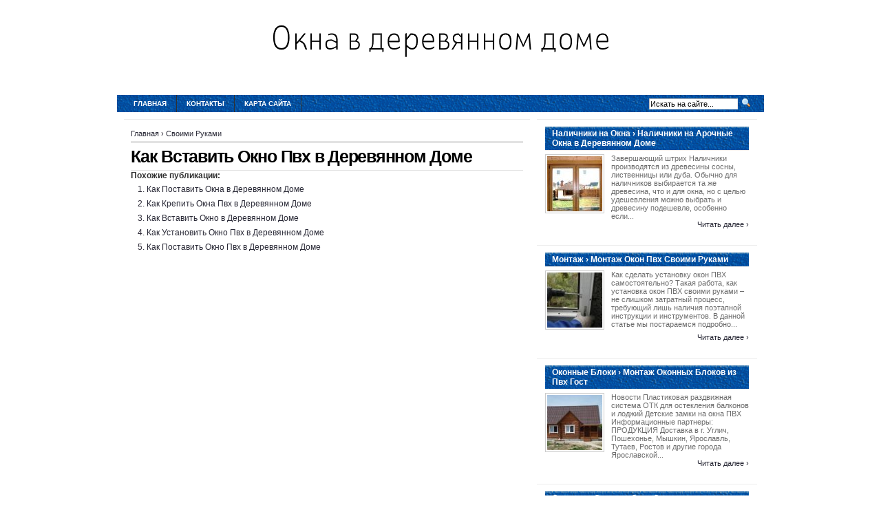

--- FILE ---
content_type: text/html; charset=UTF-8
request_url: http://www.kaleva-okna.ru/SvoimiRukami/kak-vstavit-okno-pvh-v-derevyannom-dome
body_size: 3869
content:
<!DOCTYPE html PUBLIC "-//W3C//DTD XHTML 1.0 Transitional//EN"
   "http://www.w3.org/TR/xhtml1/DTD/xhtml1-transitional.dtd">
<html xmlns="http://www.w3.org/1999/xhtml" dir="ltr" lang="en">
<head profile="http://gmpg.org/xfn/11">
<meta http-equiv="Content-Type" content="text/html;charset=UTF-8" />

<link rel="icon" href="http://www.kaleva-okna.ru/templates/arthemia_ru/images/favicon.ico" type="image/x-icon" />
<link rel="shortcut icon" href="http://www.kaleva-okna.ru/templates/arthemia_ru/images/favicon.ico" type="image/x-icon" />
<title>Как Вставить Окно Пвх в Деревянном Доме - Окна в деревянном доме</title>

<meta name="keywords" content="Как Вставить Окно Пвх в Деревянном Доме">


<link rel="alternate" type="application/rss+xml" title="RSS 2.0" href="http://www.kaleva-okna.ru/feed/rss/" />
<link rel="stylesheet" type="text/css" href="http://www.kaleva-okna.ru/templates/arthemia_ru/images/menu.css" media="all" />
<link rel="stylesheet" type="text/css" href="http://www.kaleva-okna.ru/templates/arthemia_ru/images/style.css" media="all" />
<link rel="stylesheet" type="text/css" href="http://www.kaleva-okna.ru/templates/arthemia_ru/images/plugins.css" media="all" />
<link rel="stylesheet" type="text/css" href="http://www.kaleva-okna.ru/templates/arthemia_ru/images/video-preview.css" media="all" />
<link rel="stylesheet" id="NextGEN-css"  href='http://www.kaleva-okna.ru/templates/arthemia_ru/images/nggallery.css' type='text/css' media='screen' />

<script type="text/javascript" src="http://ajax.googleapis.com/ajax/libs/jquery/1.9.1/jquery.min.js"></script>
<script type='text/javascript' src='http://www.kaleva-okna.ru/templates/arthemia_ru/images/jquery.fancybox.pack.js'></script>
<link media="screen" type="text/css" href="http://www.kaleva-okna.ru/templates/arthemia_ru/images/jquery.fancybox.css" rel="stylesheet" />
<script type='text/javascript' src='http://www.kaleva-okna.ru/templates/arthemia_ru/images/fancybox.js'></script>
<script type='text/javascript' src='http://www.kaleva-okna.ru/templates/arthemia_ru/images/shutter-reloaded.js'></script>


<!--[if IE 6]>
    <style type="text/css"> 
    body {
        behavior:url("http://www.kaleva-okna.ru/templates/arthemia_ru/images/csshover2.htc");
    }
    </style>
<![endif]-->

</head>
<body>

<center>
<br><br>
<div>
	<a href="http://www.kaleva-okna.ru/"><img src="http://www.kaleva-okna.ru/img/logo.png" alt="Окна в деревянном доме" /></a>
</div>
<br><br><br>
</center>


<div id="navbar" class="clearfloat">

<div id="madmenu">
<ul>
<li class="first"><a href="http://www.kaleva-okna.ru/">Главная</a></li>
<li class="page_item"><a href="http://www.kaleva-okna.ru/contact/" title="Контакты‹">Контакты</a></li>
<li class="page_item"><a href="http://www.kaleva-okna.ru/sitemap/" title="Карта сайта">Карта сайта</a></li>

</ul>


<div id="search">
<form action="search/" method="get" class="left" id="searchform">
<input type="text" value="Искать на сайте..." name="q" id="q" class="field" style="width: 125px;" onfocus="this.value=''" title="Искать на сайте" />
<input src="http://www.kaleva-okna.ru/templates/arthemia_ru/images/loupe.gif" style="width: 15px; height: 14px;" type="image" />

</form>
</div>
</div> 
</div>

<div id="page" class="clearfloat">
<div id="inner" class="clearfloat">
<div id="content">

<div class="post">
	<span id="map">
	
<div xmlns:v="http://rdf.data-vocabulary.org/#">
	<span typeof="v:Breadcrumb">
		<a href="http://www.kaleva-okna.ru/" rel="v:url" property="v:title">Главная</a>&nbsp;&rsaquo; 
	</span>
	<span typeof="v:Breadcrumb">
		<a href="http://www.kaleva-okna.ru/SvoimiRukami/" title="Смотреть все посты в категории Своими Руками" rel="v:url" property="v:title">Своими Руками</a>
	</span>
</div>

	</span>
	<h2 class="title">Как Вставить Окно Пвх в Деревянном Доме</h2>

		
		







<table cellspacing="10" class="inline">
</table>


  

<h3>Похожие публикации:</h3>
<ol>
	 
		<li><a href="/SvoimiRukami/kak-postavit-okna-v-derevyannom-dome" rel="bookmark">Как Поставить Окна в Деревянном Доме</a></li>
	 
		<li><a href="/SvoimiRukami/kak-krepit-okna-pvh-v-derevyannom-dome" rel="bookmark">Как Крепить Окна Пвх в Деревянном Доме</a></li>
	 
		<li><a href="/SvoimiRukami/kak-vstavit-okno-v-derevyannom-dome" rel="bookmark">Как Вставить Окно в Деревянном Доме</a></li>
	 
		<li><a href="/SvoimiRukami/kak-ustanovit-okno-pvh-v-derevyannom-dome" rel="bookmark">Как Установить Окно Пвх в Деревянном Доме</a></li>
	 
		<li><a href="/SvoimiRukami/kak-postavit-okno-pvh-v-derevyannom-dome" rel="bookmark">Как Поставить Окно Пвх в Деревянном Доме</a></li>
	</ol>
</div>

</div>

<div id="sidebar">
	 
	<div class="spoiler clearfloat">
		<h3 class="catt-22">
		Наличники на Окна&nbsp;&rsaquo; Наличники на Арочные Окна в Деревянном Доме</h3>
		<div class="clearfloat">
			<a href="/NalichnikiNaOkna/nalichniki-na-arochnie-okna-v-derevyannom-dome" rel="bookmark" title="Permanent link to Наличники на Арочные Окна в Деревянном Доме">
			<img src="http://www.kaleva-okna.ru/img/preview/nalichniki_na_arochnie_okna_v_derevyannom.jpg" alt="Наличники на Арочные Окна в Деревянном Доме" class="left" height="80px" width="80px" /></a>
			<p>Завершающий штрих Наличники производятся из древесины сосны, лиственницы или дуба. Обычно для наличников выбирается та же древесина, что и для окна, но с целью удешевления можно выбрать и древесину подешевле, особенно если...</p>
			</div>
		<div class="right"><a href="/NalichnikiNaOkna/nalichniki-na-arochnie-okna-v-derevyannom-dome" rel="bookmark">Читать далее&nbsp;&rsaquo;</a></div>		
	</div>
	<div class="spoiler clearfloat">
		<h3 class="catt-23">
		Монтаж&nbsp;&rsaquo; Монтаж Окон Пвх Своими Руками</h3>
		<div class="clearfloat">
			<a href="/Montazh/montazh-okon-pvh-svoimi-rukami" rel="bookmark" title="Permanent link to Монтаж Окон Пвх Своими Руками">
			<img src="http://www.kaleva-okna.ru/img/preview/montazh_okon_pvh_svoimi_rukami.jpg" alt="Монтаж Окон Пвх Своими Руками" class="left" height="80px" width="80px" /></a>
			<p>Как сделать установку окон ПВХ самостоятельно? Такая работа, как установка окон ПВХ своими руками – не слишком затратный процесс, требующий лишь наличия поэтапной инструкции и инструментов. В данной статье мы постараемся подробно...</p>
			</div>
		<div class="right"><a href="/Montazh/montazh-okon-pvh-svoimi-rukami" rel="bookmark">Читать далее&nbsp;&rsaquo;</a></div>		
	</div>
	<div class="spoiler clearfloat">
		<h3 class="catt-24">
		Оконные Блоки&nbsp;&rsaquo; Монтаж Оконных Блоков из Пвх Гост</h3>
		<div class="clearfloat">
			<a href="/OkonnieBloki/montazh-okonnih-blokov-iz-pvh-gost" rel="bookmark" title="Permanent link to Монтаж Оконных Блоков из Пвх Гост">
			<img src="http://www.kaleva-okna.ru/img/preview/montazh_okonnih_blokov_iz_pvh_gost.jpg" alt="Монтаж Оконных Блоков из Пвх Гост" class="left" height="80px" width="80px" /></a>
			<p>Новости Пластиковая раздвижная система ОТК для остекления балконов и лоджий Детские замки на окна ПВХ Информационные партнеры: ПРОДУКЦИЯ Доставка в г. Углич, Пошехонье, Мышкин, Ярославль, Тутаев, Ростов и другие города Ярославской...</p>
			</div>
		<div class="right"><a href="/OkonnieBloki/montazh-okonnih-blokov-iz-pvh-gost" rel="bookmark">Читать далее&nbsp;&rsaquo;</a></div>		
	</div>
	<div class="spoiler clearfloat">
		<h3 class="catt-25">
		Отделка&nbsp;&rsaquo; Отделка Окон Снаружи в Деревянном Доме Пластиком</h3>
		<div class="clearfloat">
			<a href="/Otdelka/otdelka-okon-snaruzhi-v-derevyannom-dome-plastikom" rel="bookmark" title="Permanent link to Отделка Окон Снаружи в Деревянном Доме Пластиком">
			<img src="http://www.kaleva-okna.ru/img/preview/otdelka_okon_snaruzhi_v_derevyannom_dome.jpg" alt="Отделка Окон Снаружи в Деревянном Доме Пластиком" class="left" height="80px" width="80px" /></a>
			<p>Дом немногим больше среднего м2 (с террасами и балконами) + цоколь 171м2. Кровля – черепица BRAAS. Стены – клеёный брус Kontio 243х275мм. Окна – дерево алюминиевые. Внутренняя и внешняя отделка – цветное масло OSMO (№1140...</p>
			</div>
		<div class="right"><a href="/Otdelka/otdelka-okon-snaruzhi-v-derevyannom-dome-plastikom" rel="bookmark">Читать далее&nbsp;&rsaquo;</a></div>		
	</div>


<div id="sidebar-middle" class="clearfloat"> 
<div id="sidebar-category">
<h3>Категории</h3>		
<ul>
<li>
	<a href="http://www.kaleva-okna.ru/Otdelka/">Отделка</a>&nbsp;<font color="gray">(15)</font></li>
<li>
	<a href="http://www.kaleva-okna.ru/SvoimiRukami/">Своими Руками</a>&nbsp;<font color="gray">(245)</font></li>
<li>
	<a href="http://www.kaleva-okna.ru/UstanovkaOkon/">Установка Окон</a>&nbsp;<font color="gray">(27)</font></li>
<li>
	<a href="http://www.kaleva-okna.ru/Montazh/">Монтаж</a>&nbsp;<font color="gray">(14)</font></li>
<li>
	<a href="http://www.kaleva-okna.ru/PlastikovieOkna/">Пластиковые Окна</a>&nbsp;<font color="gray">(56)</font></li>
<li>
	<a href="http://www.kaleva-okna.ru/NalichnikiNaOkna/">Наличники на Окна</a>&nbsp;<font color="gray">(11)</font></li>
<li>
	<a href="http://www.kaleva-okna.ru/OkonnieBloki/">Оконные Блоки</a>&nbsp;<font color="gray">(12)</font></li>
</ul>
</div>  
</div>





</div></div></div>

<div id="front-popular" class="clearfloat">

<div id="recentpost" class="clearfloat">
	<h3>Последние публикации</h3>		
	<ul>
		<li><a href="/SvoimiRukami/oformlenie-okon-na-dache-v-derevyannom-dome">Оформление Окон на Даче в Деревянном Доме</a></li>
		
		<li><a href="/SvoimiRukami/kak-izmenit-proem-okna-v-derevyannom-dome">Как Изменить Проем Окна в Деревянном Доме</a></li>
		
		<li><a href="/SvoimiRukami/odnostvorchatoe-okno-v-derevyannom-dome">Одностворчатое Окно в Деревянном Доме</a></li>
		
		<li><a href="/SvoimiRukami/kak-vipilit-okno-v-derevyannom-dome">Как Выпилить Окно в Деревянном Доме</a></li>
		
		<li><a href="/SvoimiRukami/oblicovka-okon-derevom-snaruzhi">Облицовка Окон Деревом Снаружи</a></li>
		</ul>
</div> 		
<div id="mostcommented" class="clearfloat">
	
	<ul>
		
		<li><a href="/SvoimiRukami/kompaniya-po-ustanovke-plastikovih-okon">Компания по Установке Пластиковых Окон</a></li>
		
		<li><a href="/SvoimiRukami/okna-pvh-v-stariy-derevyanniy-dom">Окна Пвх в Старый Деревянный Дом</a></li>
		
		<li><a href="/SvoimiRukami/kak-zamenit-okno-v-derevyannom-dome-samomu">Как Заменить Окно в Деревянном Доме Самому</a></li>
		
		<li><a href="/SvoimiRukami/razmer-okon-v-derevyannom-dome-po-gostu">Размер Окон в Деревянном Доме по Госту</a></li>
		
		<li><a href="/SvoimiRukami/ustanovit-okna-v-derevyanniy-dom-v-tumeni">Установить Окна в Деревянный Дом в Тюмени</a></li>
		
		<li><a href="/SvoimiRukami/kak-delaetsya-obsada-okon-na-derevyanniy-dom">Как Делается Обсада Окон на Деревянный Дом</a></li>
		
	
	</ul>
</div>

<div id="recent_comments" class="clearfloat">
	<ul>		
		<li><a href="/">Главная</a></li>
		<li><a href="/contact/">Контакты</a></li>
		<li><a href="/sitemap/">Карта сайта</a></li>
		<li><a href="http://www.kaleva-okna.ru/feed/rss/">Entries (RSS)</a></li>
	</ul>
</div>

</div>

<div id="footer">Copyright &copy; <script type="text/javascript">var mdate = new Date(); document.write(mdate.getFullYear());</script>

	 <span class="right">www.kaleva-okna.ru</span>

</div>

<script type="text/javascript">
<!--
var _acic={dataProvider:10,allowCookieMatch:false};(function(){var e=document.createElement("script");e.type="text/javascript";e.async=true;e.src="https://www.acint.net/aci.js";var t=document.getElementsByTagName("script")[0];t.parentNode.insertBefore(e,t)})()
//-->
</script><div class="mads-block"></div>
</body>
</html>


--- FILE ---
content_type: text/css
request_url: http://www.kaleva-okna.ru/templates/arthemia_ru/images/menu.css
body_size: 248
content:
    /* black */
    #cat-22 , #cat-24, #cat-26 { border-top:8px solid #404040; color:#000000; }
    #cat-22:hover , #cat-24:hover, #cat-26:hover { background:#404040; color:#ffffff; }
    #sidebar h3.catt-22, #sidebar h3.catt-24, #sidebar h3.catt-26 {background:url(sidebar.png); color:#ffffff; }
    #sidebar h3.catt-22 a, #sidebar h3.catt-24 a , #sidebar h3.catt-26 a  { color:#ffffff; }
	
	/* white-gray */
    #cat-23, #cat-25, #cat-27 { border-top:8px solid #000ca6; color:#000; }
    #cat-23:hover , #cat-25:hover, #cat-27:hover{ background:#000ca6; color:#fff; }
    #sidebar h3.catt-23, #sidebar h3.catt-25, #sidebar h3.catt-27 {background:url(sidebar.png); color:#ffffff; }
    #sidebar h3.catt-23 a , #sidebar h3.catt-25 a, #sidebar h3.catt-27 a{ color:#ffffff; }

--- FILE ---
content_type: text/css
request_url: http://www.kaleva-okna.ru/templates/arthemia_ru/images/video-preview.css
body_size: 537
content:
.video-preview{
	border: 0pt none ; 
	float: left;
	margin: 13pt; 
	padding: 0pt; 
	width: 540px; 
}

.video-preview p {
	border: 0pt none;
	margin: 0pt;
	padding: 20px 0pt 5px;
	text-align: left;
	font-weight: bold;
}

.video-data{
	border: 0pt none ; 
	margin: 0pt; 
	padding: 0pt;
	}

.video-data span{
	border-right: 1px solid rgb(221, 221, 221); 
	border-bottom: medium none; 
	margin: 0pt; 
	padding: 6px; 
	display: block; 
	float: left; 
	text-decoration: none; 
	text-align: left; 
	cursor: pointer; 
	}

.video-div{
	border: 0pt none ; 
	margin: 0pt; 
	padding: 0pt; 
	width: 166px; 
	min-height: 175px;
	}


.video-img {
	border: 1px solid rgb(221, 221, 221); 
	margin: 0pt; 
	padding: 2px; 
	width: auto; 
	height: auto;
	}

.video-img img {
	border: 0pt none ; 
	margin: 0;
	padding: 0;
	-moz-background-clip: border; 
	-moz-background-origin: padding; 
	-moz-background-inline-policy: continuous; 
	width: 160px; 
	height: 120px;
	}


.video-title{
	border: 0pt none ; 
	margin: 3px 0pt 0pt; 
	padding: 0pt; 
	font-family: arial; 
	font-style: normal; 
	font-variant: normal; 
	font-weight: normal; 
	font-size: 12px; 
	line-height: normal; 
	font-size-adjust: none; 
	font-stretch: normal; 
	-x-system-font: none; 
	color: rgb(51, 51, 51);
	}